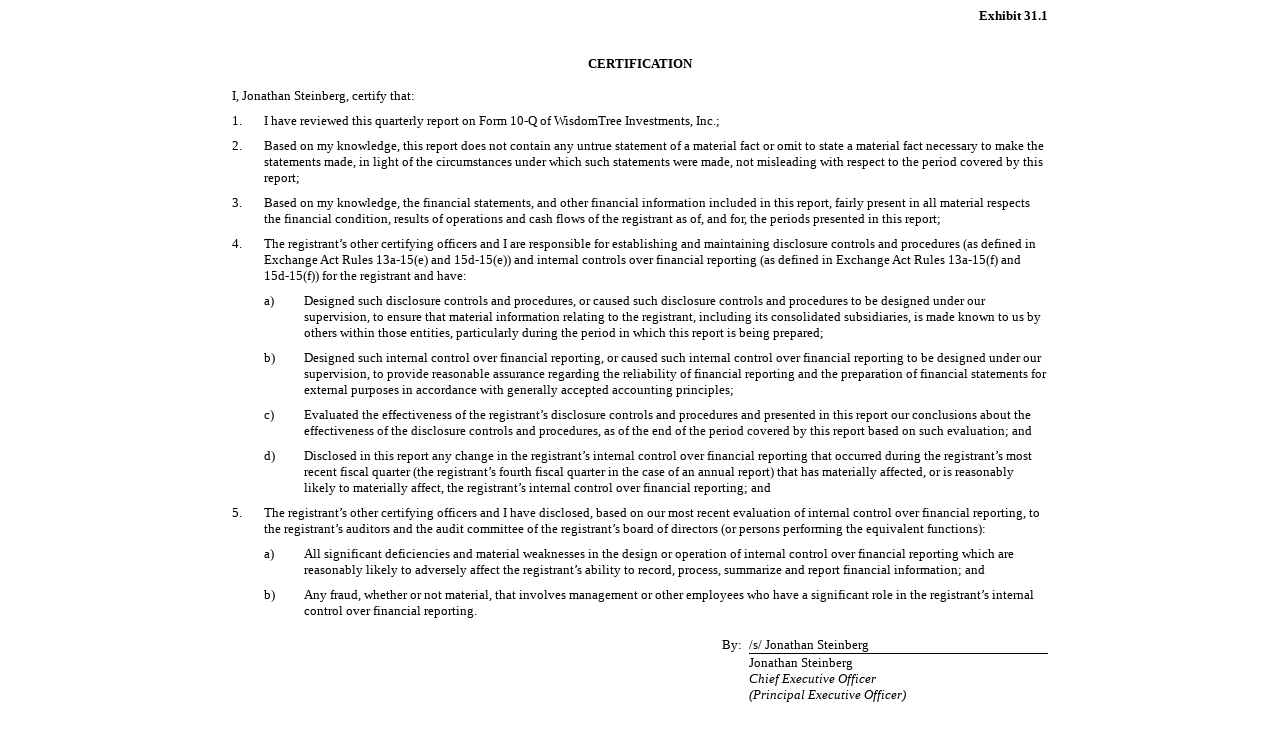

--- FILE ---
content_type: text/html; charset=UTF-8
request_url: https://ir.wisdomtree.com/sec-filings/all-sec-filings/content/0001193125-22-213194/d282769dex311.htm
body_size: 1974
content:
<HTML><HEAD>
<TITLE>EX-31.1</TITLE>
</HEAD>
 <BODY BGCOLOR="WHITE">

<Center><DIV STYLE="width:8.5in" align="left">
 <P STYLE="margin-top:0pt; margin-bottom:0pt; font-size:10pt; font-family:Times New Roman" ALIGN="right"><B>Exhibit 31.1 </B></P>
<P STYLE="margin-top:24pt; margin-bottom:0pt; font-size:10pt; font-family:Times New Roman" ALIGN="center"><B>CERTIFICATION </B></P> <P STYLE="margin-top:12pt; margin-bottom:0pt; font-size:10pt; font-family:Times New Roman">I, Jonathan Steinberg,
certify that: </P> <P STYLE="font-size:6pt;margin-top:0pt;margin-bottom:0pt">&nbsp;</P>
<TABLE STYLE="BORDER-COLLAPSE:COLLAPSE; font-family:Times New Roman; font-size:10pt" BORDER="0" CELLPADDING="0" CELLSPACING="0" WIDTH="100%">
<TR style = "page-break-inside:avoid">
<TD WIDTH="4%" VALIGN="top" ALIGN="left">1.</TD>
<TD ALIGN="left" VALIGN="top"> <P STYLE=" margin-top:0pt ; margin-bottom:0pt; font-size:10pt; font-family:Times New Roman; " ALIGN="left">I have reviewed this quarterly report on Form <FONT STYLE="white-space:nowrap">10-Q</FONT> of WisdomTree
Investments, Inc.; </P></TD></TR></TABLE> <P STYLE="font-size:6pt;margin-top:0pt;margin-bottom:0pt">&nbsp;</P>
<TABLE STYLE="BORDER-COLLAPSE:COLLAPSE; font-family:Times New Roman; font-size:10pt" BORDER="0" CELLPADDING="0" CELLSPACING="0" WIDTH="100%">
<TR style = "page-break-inside:avoid">
<TD WIDTH="4%" VALIGN="top" ALIGN="left">2.</TD>
<TD ALIGN="left" VALIGN="top"> <P STYLE=" margin-top:0pt ; margin-bottom:0pt; font-size:10pt; font-family:Times New Roman; " ALIGN="left">Based on my knowledge, this report does not contain any untrue statement of a material fact or omit to state a
material fact necessary to make the statements made, in light of the circumstances under which such statements were made, not misleading with respect to the period covered by this report; </P></TD></TR></TABLE>
<P STYLE="font-size:6pt;margin-top:0pt;margin-bottom:0pt">&nbsp;</P>
<TABLE STYLE="BORDER-COLLAPSE:COLLAPSE; font-family:Times New Roman; font-size:10pt" BORDER="0" CELLPADDING="0" CELLSPACING="0" WIDTH="100%">
<TR style = "page-break-inside:avoid">
<TD WIDTH="4%" VALIGN="top" ALIGN="left">3.</TD>
<TD ALIGN="left" VALIGN="top"> <P STYLE=" margin-top:0pt ; margin-bottom:0pt; font-size:10pt; font-family:Times New Roman; " ALIGN="left">Based on my knowledge, the financial statements, and other financial information included in this report,
fairly present in all material respects the financial condition, results of operations and cash flows of the registrant as of, and for, the periods presented in this report; </P></TD></TR></TABLE>
<P STYLE="font-size:6pt;margin-top:0pt;margin-bottom:0pt">&nbsp;</P>
<TABLE STYLE="BORDER-COLLAPSE:COLLAPSE; font-family:Times New Roman; font-size:10pt" BORDER="0" CELLPADDING="0" CELLSPACING="0" WIDTH="100%">
<TR style = "page-break-inside:avoid">
<TD WIDTH="4%" VALIGN="top" ALIGN="left">4.</TD>
<TD ALIGN="left" VALIGN="top"> <P STYLE=" margin-top:0pt ; margin-bottom:0pt; font-size:10pt; font-family:Times New Roman; " ALIGN="left">The registrant&#146;s other certifying officers and I are responsible for establishing and maintaining
disclosure controls and procedures (as defined in Exchange Act Rules <FONT STYLE="white-space:nowrap">13a-15(e)</FONT> and <FONT STYLE="white-space:nowrap">15d-15(e))</FONT> and internal controls over financial reporting (as defined in Exchange Act
Rules <FONT STYLE="white-space:nowrap">13a-15(f)</FONT> and <FONT STYLE="white-space:nowrap">15d-15(f))</FONT> for the registrant and have: </P></TD></TR></TABLE> <P STYLE="font-size:6pt;margin-top:0pt;margin-bottom:0pt">&nbsp;</P>
<TABLE STYLE="BORDER-COLLAPSE:COLLAPSE; font-family:Times New Roman; font-size:10pt" BORDER="0" CELLPADDING="0" CELLSPACING="0" WIDTH="100%">
<TR style = "page-break-inside:avoid">
<TD WIDTH="4%">&nbsp;</TD>
<TD WIDTH="5%" VALIGN="top" ALIGN="left">a)</TD>
<TD ALIGN="left" VALIGN="top"> <P STYLE=" margin-top:0pt ; margin-bottom:0pt; font-size:10pt; font-family:Times New Roman; " ALIGN="left">Designed such disclosure controls and procedures, or caused such disclosure controls and procedures to be
designed under our supervision, to ensure that material information relating to the registrant, including its consolidated subsidiaries, is made known to us by others within those entities, particularly during the period in which this report is
being prepared; </P></TD></TR></TABLE> <P STYLE="font-size:6pt;margin-top:0pt;margin-bottom:0pt">&nbsp;</P>
<TABLE STYLE="BORDER-COLLAPSE:COLLAPSE; font-family:Times New Roman; font-size:10pt" BORDER="0" CELLPADDING="0" CELLSPACING="0" WIDTH="100%">
<TR style = "page-break-inside:avoid">
<TD WIDTH="4%">&nbsp;</TD>
<TD WIDTH="5%" VALIGN="top" ALIGN="left">b)</TD>
<TD ALIGN="left" VALIGN="top"> <P STYLE=" margin-top:0pt ; margin-bottom:0pt; font-size:10pt; font-family:Times New Roman; " ALIGN="left">Designed such internal control over financial reporting, or caused such internal control over financial
reporting to be designed under our supervision, to provide reasonable assurance regarding the reliability of financial reporting and the preparation of financial statements for external purposes in accordance with generally accepted accounting
principles; </P></TD></TR></TABLE> <P STYLE="font-size:6pt;margin-top:0pt;margin-bottom:0pt">&nbsp;</P>
<TABLE STYLE="BORDER-COLLAPSE:COLLAPSE; font-family:Times New Roman; font-size:10pt" BORDER="0" CELLPADDING="0" CELLSPACING="0" WIDTH="100%">
<TR style = "page-break-inside:avoid">
<TD WIDTH="4%">&nbsp;</TD>
<TD WIDTH="5%" VALIGN="top" ALIGN="left">c)</TD>
<TD ALIGN="left" VALIGN="top"> <P STYLE=" margin-top:0pt ; margin-bottom:0pt; font-size:10pt; font-family:Times New Roman; " ALIGN="left">Evaluated the effectiveness of the registrant&#146;s disclosure controls and procedures and presented in this
report our conclusions about the effectiveness of the disclosure controls and procedures, as of the end of the period covered by this report based on such evaluation; and </P></TD></TR></TABLE>
<P STYLE="font-size:6pt;margin-top:0pt;margin-bottom:0pt">&nbsp;</P>
<TABLE STYLE="BORDER-COLLAPSE:COLLAPSE; font-family:Times New Roman; font-size:10pt" BORDER="0" CELLPADDING="0" CELLSPACING="0" WIDTH="100%">
<TR style = "page-break-inside:avoid">
<TD WIDTH="4%">&nbsp;</TD>
<TD WIDTH="5%" VALIGN="top" ALIGN="left">d)</TD>
<TD ALIGN="left" VALIGN="top"> <P STYLE=" margin-top:0pt ; margin-bottom:0pt; font-size:10pt; font-family:Times New Roman; " ALIGN="left">Disclosed in this report any change in the registrant&#146;s internal control over financial reporting that
occurred during the registrant&#146;s most recent fiscal quarter (the registrant&#146;s fourth fiscal quarter in the case of an annual report) that has materially affected, or is reasonably likely to materially affect, the registrant&#146;s internal
control over financial reporting; and </P></TD></TR></TABLE> <P STYLE="font-size:6pt;margin-top:0pt;margin-bottom:0pt">&nbsp;</P>
<TABLE STYLE="BORDER-COLLAPSE:COLLAPSE; font-family:Times New Roman; font-size:10pt" BORDER="0" CELLPADDING="0" CELLSPACING="0" WIDTH="100%">
<TR style = "page-break-inside:avoid">
<TD WIDTH="4%" VALIGN="top" ALIGN="left">5.</TD>
<TD ALIGN="left" VALIGN="top"> <P STYLE=" margin-top:0pt ; margin-bottom:0pt; font-size:10pt; font-family:Times New Roman; " ALIGN="left">The registrant&#146;s other certifying officers and I have disclosed, based on our most recent evaluation of
internal control over financial reporting, to the registrant&#146;s auditors and the audit committee of the registrant&#146;s board of directors (or persons performing the equivalent functions): </P></TD></TR></TABLE>
<P STYLE="font-size:6pt;margin-top:0pt;margin-bottom:0pt">&nbsp;</P>
<TABLE STYLE="BORDER-COLLAPSE:COLLAPSE; font-family:Times New Roman; font-size:10pt" BORDER="0" CELLPADDING="0" CELLSPACING="0" WIDTH="100%">
<TR style = "page-break-inside:avoid">
<TD WIDTH="4%">&nbsp;</TD>
<TD WIDTH="5%" VALIGN="top" ALIGN="left">a)</TD>
<TD ALIGN="left" VALIGN="top"> <P STYLE=" margin-top:0pt ; margin-bottom:0pt; font-size:10pt; font-family:Times New Roman; " ALIGN="left">All significant deficiencies and material weaknesses in the design or operation of internal control over
financial reporting which are reasonably likely to adversely affect the registrant&#146;s ability to record, process, summarize and report financial information; and </P></TD></TR></TABLE>
<P STYLE="font-size:6pt;margin-top:0pt;margin-bottom:0pt">&nbsp;</P>
<TABLE STYLE="BORDER-COLLAPSE:COLLAPSE; font-family:Times New Roman; font-size:10pt" BORDER="0" CELLPADDING="0" CELLSPACING="0" WIDTH="100%">
<TR style = "page-break-inside:avoid">
<TD WIDTH="4%">&nbsp;</TD>
<TD WIDTH="5%" VALIGN="top" ALIGN="left">b)</TD>
<TD ALIGN="left" VALIGN="top"> <P STYLE=" margin-top:0pt ; margin-bottom:0pt; font-size:10pt; font-family:Times New Roman; " ALIGN="left">Any fraud, whether or not material, that involves management or other employees who have a significant role in
the registrant&#146;s internal control over financial reporting. </P></TD></TR></TABLE> <P STYLE="font-size:12pt;margin-top:0pt;margin-bottom:0pt">&nbsp;</P><DIV ALIGN="right">
<TABLE CELLSPACING="0" CELLPADDING="0" WIDTH="40%" BORDER="0" STYLE="BORDER-COLLAPSE:COLLAPSE; font-family:Times New Roman; font-size:10pt">


<TR>

<TD WIDTH="7%"></TD>

<TD VALIGN="bottom" WIDTH="1%"></TD>
<TD WIDTH="92%"></TD></TR>


<TR STYLE="page-break-inside:avoid ; font-family:Times New Roman; font-size:10pt">
<TD VALIGN="top">By:</TD>
<TD VALIGN="bottom">&nbsp;</TD>
<TD VALIGN="top"> <P STYLE="margin-top:0pt; margin-bottom:1pt; border-bottom:1px solid #000000; font-size:10pt; font-family:Times New Roman">/s/ Jonathan Steinberg</P></TD></TR>
<TR STYLE="page-break-inside:avoid ; font-family:Times New Roman; font-size:10pt">
<TD VALIGN="top"></TD>
<TD VALIGN="bottom">&nbsp;</TD>
<TD VALIGN="top">Jonathan Steinberg</TD></TR>
<TR STYLE="page-break-inside:avoid ; font-family:Times New Roman; font-size:10pt">
<TD VALIGN="top"></TD>
<TD VALIGN="bottom">&nbsp;</TD>
<TD VALIGN="top"><I>Chief Executive Officer</I></TD></TR>
<TR STYLE="page-break-inside:avoid ; font-family:Times New Roman; font-size:10pt">
<TD VALIGN="top"></TD>
<TD VALIGN="bottom">&nbsp;</TD>
<TD VALIGN="top"><I>(Principal Executive Officer)</I></TD></TR>
</TABLE></DIV> <P STYLE="margin-top:12pt; margin-bottom:0pt; font-size:10pt; font-family:Times New Roman">Date: August&nbsp;5, 2022 </P>
</DIV></Center>

</BODY></HTML>
